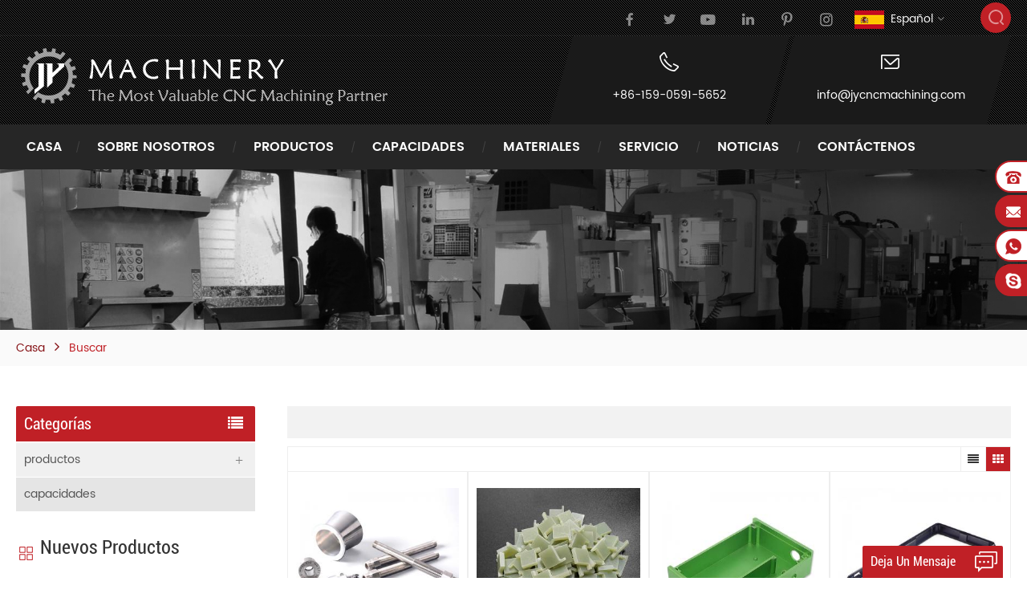

--- FILE ---
content_type: text/html
request_url: https://es.jycncmachining.com/cnc-prototyping_sp
body_size: 11173
content:
<!DOCTYPE html PUBLIC "-//W3C//DTD XHTML 1.0 Transitional//EN" "http://www.w3.org/TR/xhtml1/DTD/xhtml1-transitional.dtd">
<html xmlns="http://www.w3.org/1999/xhtml">
<head>
<meta http-equiv="X-UA-Compatible" content="IE=edge">
<meta name="viewport" content="width=device-width, initial-scale=1.0, user-scalable=no">
<meta http-equiv="Content-Type" content="text/html; charset=utf-8" />
<meta http-equiv="X-UA-Compatible" content="IE=edge,Chrome=1" />
<meta http-equiv="X-UA-Compatible" content="IE=9" />
<meta http-equiv="Content-Type" content="text/html; charset=utf-8" />
<title>China cnc de prototipos,cnc de prototipos personalizado</title>
<meta name="keywords" content="cnc de prototipos,cnc de prototipos proveedor" />
<meta name="description" content="jy machinery es un fabricante profesional de cnc de prototipos. encuentra tu cnc de prototipos perfecto aquí!" />
 
<link rel="alternate" hreflang="en" href="https://www.jycncmachining.com/cnc-prototyping_sp" />
<link rel="alternate" hreflang="fr" href="https://fr.jycncmachining.com/cnc-prototyping_sp" />
<link rel="alternate" hreflang="de" href="https://de.jycncmachining.com/cnc-prototyping_sp" />
<link rel="alternate" hreflang="ru" href="https://ru.jycncmachining.com/cnc-prototyping_sp" />
<link rel="alternate" hreflang="it" href="https://it.jycncmachining.com/cnc-prototyping_sp" />
<link rel="alternate" hreflang="es" href="https://es.jycncmachining.com/cnc-prototyping_sp" />
<link rel="alternate" hreflang="pt" href="https://pt.jycncmachining.com/cnc-prototyping_sp" />
<link rel="alternate" hreflang="ar" href="https://ar.jycncmachining.com/cnc-prototyping_sp" />
<link rel="alternate" hreflang="ja" href="https://ja.jycncmachining.com/cnc-prototyping_sp" />
<link rel="alternate" hreflang="tr" href="https://tr.jycncmachining.com/cnc-prototyping_sp" />
<link rel="alternate" hreflang="pl" href="https://pl.jycncmachining.com/cnc-prototyping_sp" />
 <link rel="canonical" href="https://es.jycncmachining.com/cnc-prototyping_sp" />
 
<link href="/images/favicon1.ico" rel="shortcut icon"  />

<link type="text/css" rel="stylesheet" href="/template/css/bootstrap.css">
<link type="text/css" rel="stylesheet" href="/template/css/font-awesome.min.css">
<link type="text/css" rel="stylesheet" href="/template/css/meanmenu.min.css">
<link type="text/css" rel="stylesheet" href="/template/css/animate.css" />
<link type="text/css" rel="stylesheet" href="/template/css/style.css">

<script type="text/javascript" src="/template/js/jquery-1.8.3.js"></script>
<script language="javascript" src="/js/jquery.validate.min.js"></script>
<script language="javascript" src="/js/jquery.blockUI.js"></script>
<script type="text/javascript" src="/js/front/common.js"></script> 
<script type="text/javascript" src="/js/jcarousellite_1.0.1.pack.js"></script> 
<script type="text/javascript" src="/js/scroll_jquery.js"></script>
<script type="text/javascript" src="/template/js/bootstrap.min.js"></script>
<script type="text/javascript" src="/template/js/demo.js"></script>
<script type="text/javascript" src="/template/js/jquery.velocity.min.js"></script>
<script type="text/javascript" src="/template/js/mainscript.js"></script>
<script type="text/javascript" src="/template/js/slick.js"></script>
<script type="text/javascript" src="/template/js/bootstrap-touch-slider.js"></script>
<script type="text/javascript" src="/js/front/inquiry/index.js"></script>


<!--[if ie9]
<script src="/template/js/html5shiv.min.js"></script>
<script src="/template/js/respond.min.js"></script>
-->


<!--[if IE 8]>
    <script src="https://oss.maxcdn.com/libs/html5shiv/3.7.0/html5shiv.js"></script>
    <script src="https://oss.maxcdn.com/libs/respond.js/1.3.0/respond.min.js"></script>
<![endif]-->
<!-- Google Tag Manager -->
<script>(function(w,d,s,l,i){w[l]=w[l]||[];w[l].push({'gtm.start':
new Date().getTime(),event:'gtm.js'});var f=d.getElementsByTagName(s)[0],
j=d.createElement(s),dl=l!='dataLayer'?'&l='+l:'';j.async=true;j.src=
'https://www.googletagmanager.com/gtm.js?id='+i+dl;f.parentNode.insertBefore(j,f);
})(window,document,'script','dataLayer','GTM-MDMS2BD');</script>
<!-- End Google Tag Manager --><style>
	.mainmenu>nav>ul>li:after{margin:0 4px;}
	@media only screen and (max-width: 1530px) {
		.mainmenu>nav>ul>li>a{padding:16px 13px;}
	}
	@media only screen and (max-width: 1270px) {
	.mainmenu>nav>ul>li:after{margin:0 2px;}
		.mainmenu>nav>ul>li>a{padding:14px 4px;}
	}
</style>
</head> 
<body> 
    <!-- Google Tag Manager (noscript) -->
<noscript><iframe src="https://www.googletagmanager.com/ns.html?id=GTM-MDMS2BD"
height="0" width="0" style="display:none;visibility:hidden"></iframe></noscript>
<!-- End Google Tag Manager (noscript) --> <div class="head_top clearfix">
	<div class="container_1500">
    <div class="row">
    	<div class="search_box">
            <div class="attr-nav">
                <a class="search" href="#"><i></i></a>
            </div>
            <div class="top-search clearfix">
     	       <div class="input-group">
        	       <h4>Qué estás buscando?</h4>
                   <div class="header_search clearfix">
            	       <input name="search_keyword" onkeydown="javascript:enterIn(event);" type="text" class="form-control" placeholder="Buscar...">
                       <input  type="submit" class="search_btn btn_search1" value="">
                   </div>
                   <span class="input-group-addon close-search"><i class="fa fa-times"></i></span>
                </div>
            </div>
    	</div>
                 <dl class="select">
            <dt><img src="/template/images/es.png" /><p>español</p></dt> 
            <dd>
                <ul>
                                                 <li><a href="https://www.jycncmachining.com/cnc-prototyping_sp"><img src="/template/images/en.png" /><p>English</p></a></li>
                                                  <li><a href="https://fr.jycncmachining.com/cnc-prototyping_sp"><img src="/template/images/fr.png" /><p>français</p></a></li>
                                                  <li><a href="https://de.jycncmachining.com/cnc-prototyping_sp"><img src="/template/images/de.png" /><p>Deutsch</p></a></li>
                                                  <li><a href="https://ru.jycncmachining.com/cnc-prototyping_sp"><img src="/template/images/ru.png" /><p>русский</p></a></li>
                                                  <li><a href="https://it.jycncmachining.com/cnc-prototyping_sp"><img src="/template/images/it.png" /><p>italiano</p></a></li>
                                                  <li><a href="https://es.jycncmachining.com/cnc-prototyping_sp"><img src="/template/images/es.png" /><p>español</p></a></li>
                                                  <li><a href="https://pt.jycncmachining.com/cnc-prototyping_sp"><img src="/template/images/pt.png" /><p>português</p></a></li>
                                                  <li><a href="https://ar.jycncmachining.com/cnc-prototyping_sp"><img src="/template/images/ar.png" /><p>العربية</p></a></li>
                                                  <li><a href="https://ja.jycncmachining.com/cnc-prototyping_sp"><img src="/template/images/ja.png" /><p>日本語</p></a></li>
                                                  <li><a href="https://tr.jycncmachining.com/cnc-prototyping_sp"><img src="/template/images/tr.png" /><p>Türkçe</p></a></li>
                                                  <li><a href="https://pl.jycncmachining.com/cnc-prototyping_sp"><img src="/template/images/pl.png" /><p>Polski</p></a></li>
                        
                </ul>
            </dd>
        </dl>
    	<ul class="social_icons clearfix">
                
                  
                            	    <li><a href="https://www.facebook.com" target="_blank" rel="nofollow"><img src="/uploadfile/friendlink/ccedc8d7a2bab4de909b9ea265d1c676.png" /></a></li>
                            	    <li><a href="https://www.twitter.com" target="_blank" rel="nofollow"><img src="/uploadfile/friendlink/f2a6d0d3d60540aab46f108e2f667a6b.png" /></a></li>
                            	    <li><a href="https://www.youtube.com/channel/UCNXGDfsK7lGENFXEk7EJHFQ?view_as=subscriber" target="_blank" rel="nofollow"><img src="/uploadfile/friendlink/554cb1084670f85e59b037790b00e94a.png" /></a></li>
                            	    <li><a href="https://www.linkedin.com/company/jymachinery/about/?viewAsMember=true" target="_blank" rel="nofollow"><img src="/uploadfile/friendlink/3ffa3d8fe52bad749e24c9decc6ca4bc.png" /></a></li>
                            	    <li><a href="https://www.pinterest.com" target="_blank" rel="nofollow"><img src="/uploadfile/friendlink/feb435c3b1cdb28834c32f3b23c8a424.png" /></a></li>
                            	    <li><a href="https://www.google.com" target="_blank" rel="nofollow"><img src="/uploadfile/friendlink/7b05e901ef8ca31b79c6b751b8f364a0.png" /></a></li>
                                  
        </ul>
        
    </div>
    </div>
</div>

<header class="large">

<div class="header clearfix">
	<div class="container_1500">
    <div class="row">
    	<div id="logo">
                         <a href="/" title="Xiamen JY Machinery Technology Co.,Ltd"><img alt="Xiamen JY Machinery Technology Co.,Ltd" src="/template/images/logo.png" /></a>
            
        </div>
        <div class="mobile-menu-area hidden-md hidden-lg">
            <div class="container clearfix">
            <div class="row">
                <div class="col-md-12">
                <div class="mobile-menu">
                    <nav id="mobile-menu">
                        <ul>
                            <li><a href='/'>Casa</a></li>
                                                                    <li><a href="/company-profile_d19">Sobre nosotros</a>
                                               
                                            <ul class="vmegamenu">
                                                
                                                  <li><a href="/company-profile_d19">Perfil de la compañía</a></li>
                                                
                                                  <li><a href="/customer-testimonials_nc3">Recomendaciones de clientes</a></li>
                                                
                                                  <li><a href="/quality-control_d21">control de calidad</a></li>
                                                
                                                  <li><a href="/faq_nc7">Preguntas más frecuentes</a></li>
                                                
                                            </ul>
                                                                                    </li>
                                         
                                                        <li><a href="/products_c1">productos</a>
                                    
                                   <ul class="vmegamenu">
                                         
                                        <li><a href="/insulation-tubes-rods_c15">Tubos y varillas de aislamiento</a>
                                                                                   </li>
                                        
                                        <li><a href="/machining-insulation-parts_c6">mecanizado de piezas de aislamiento</a>
                                                                                   </li>
                                        
                                        <li><a href="/cnc-precision-machining_c3">mecanizado de precisión cnc</a>
                                                                                   </li>
                                        
                                        <li><a href="/machining-ceramic-parts_c16">mecanizado de piezas de cerámica</a>
                                                                                   </li>
                                                                          </ul>
                                      
                               </li>
                                                        <li><a href="/capabilities_c2">capacidades</a>
                                                                           <li><a href="/cnc-machining-overview_p12.html">resumen de mecanizado cnc</a></li>
                                                                               <li><a href="/5-axis-cnc-machining_p10.html">Mecanizado cnc de 5 ejes</a></li>
                                                                               <li><a href="/cnc-milling-service_p9.html">servicio de fresado cnc</a></li>
                                                                               <li><a href="/cnc-turning-service_p8.html">servicio de torneado cnc</a></li>
                                                                               <li><a href="/cnc-routing-service_p15.html">servicio de enrutamiento cnc</a></li>
                                                                               <li><a href="/surface-finishing_p13.html">acabado de superficies</a></li>
                                       
                               </li>
                                                         <li><a href="/materials_nc2">materiales</a>
                                
                                <ul class="vmegamenu">
                                        
                                         <li><a href="/aluminum_n14">aluminio</a></li>
                                        
                                         <li><a href="/stainless-steel_n13">acero inoxidable</a></li>
                                        
                                         <li><a href="/steel_n12">acero</a></li>
                                        
                                         <li><a href="/brass_n11">latón</a></li>
                                        
                                         <li><a href="/copper_n10">cobre</a></li>
                                        
                                         <li><a href="/titanium_n9">titanio</a></li>
                                        
                                         <li><a href="/fr-4_n8">fr-4</a></li>
                                        
                                         <li><a href="/g-10_n7">g-10</a></li>
                                        
                                         <li><a href="/fr-5_n6">fr-5</a></li>
                                        
                                         <li><a href="/g-11_n5">g-11</a></li>
                                        
                                         <li><a href="/3240_n4">3240</a></li>
                                        
                                         <li><a href="/phenolic-laminates_n3">laminados fenólicos</a></li>
                                        
                                         <li><a href="/gpo-3_n2">gpo-3</a></li>
                                        
                                         <li><a href="/common-plastics_n1">plásticos comunes</a></li>
                                                                      </ul>
                                
                            </li>
                                                                    <li><a href="/service_d3">Servicio</a>
                                             
                                            <ul class="vmegamenu">
                                                
                                                  <li><a href="/custom-procedures_d7">procedimientos personalizados</a>
                                                      
                                                      <ul class="vmegamenu">
                                                        
                                                          <li><a href="/design_d8">diseño</a></li>
                                                        
                                                          <li><a href="/engineering_d9">Ingenieria</a></li>
                                                        
                                                          <li><a href="/prototype_d10">prototipo</a></li>
                                                        
                                                          <li><a href="/verification_d11">verificación</a></li>
                                                        
                                                          <li><a href="/manufacturing_d12">fabricación</a></li>
                                                        
                                                    </ul>
                                                      
                                                  </li>
                                                
                                            </ul>
                                                                                    </li>
                                         
                                                        <li><a href="/news_nc1">Noticias</a>
                                                           </li>
                                                                    <li><a href="/contact-us_d2">Contáctenos</a>
                                                                                    </li>
                                         
                            <div class="clearfix"></div>
                        </ul>	
                    </nav>
                </div>
                </div>
            </div>
            </div>
        </div>
        <ul class="h_con">
           	
            <li>
                <span class="icon"><img src="/template/images/icon_phone.png" /></span>
                <a href="Tel:+86-159-0591-5652">+86-159-0591-5652</a>
            </li>
         
            
            <li>
                <span class="icon"><img src="/template/images/icon_email.png" /></span>
                <a rel="nofollow" href="mailto:info@jycncmachining.com">info@jycncmachining.com</a>
            </li>
        </ul>
        
    </div>
    </div>
</div>

<div class="nav_content clearfix">
	<div class="container_1500">
    <div class="row">
    	<div class="mainmenu-area bg-color-2">
			<div class="mainmenu-left visible-lg visible-md">
                <div class="mainmenu">
                    <nav>
                        <ul>
                           <li><a href='/'>Casa</a></li>
                                                        <li><a href="/company-profile_d19">Sobre nosotros</a>
                                 
                                <ul class="vmegamenu">
                                    
                                      <li><a href="/company-profile_d19">Perfil de la compañía</a></li>
                                    
                                      <li><a href="/customer-testimonials_nc3">Recomendaciones de clientes</a></li>
                                    
                                      <li><a href="/quality-control_d21">control de calidad</a></li>
                                    
                                      <li><a href="/faq_nc7">Preguntas más frecuentes</a></li>
                                    
                                </ul>
                                                            </li>
                             
                                                           <li class="product_vmegamenu"><a href="/products_c1">productos</a>
                                                                    <ul class="">
                                    <li class="col-sm-12">
                                        <ul class="nav_list clearfix">
                                             
                                            <li class="col-sm-3">
                                                <h4 class="top">
                                                    <a class="title" href="/insulation-tubes-rods_c15">Tubos y varillas de aislamiento</a>
                                                </h4>
                                                <div>
                                                                                                    </div>										
                                            </li>
                                              
                                            <li class="col-sm-3">
                                                <h4 class="top">
                                                    <a class="title" href="/machining-insulation-parts_c6">mecanizado de piezas de aislamiento</a>
                                                </h4>
                                                <div>
                                                                                                    </div>										
                                            </li>
                                              
                                            <li class="col-sm-3">
                                                <h4 class="top">
                                                    <a class="title" href="/cnc-precision-machining_c3">mecanizado de precisión cnc</a>
                                                </h4>
                                                <div>
                                                                                                    </div>										
                                            </li>
                                              
                                            <li class="col-sm-3">
                                                <h4 class="top">
                                                    <a class="title" href="/machining-ceramic-parts_c16">mecanizado de piezas de cerámica</a>
                                                </h4>
                                                <div>
                                                                                                    </div>										
                                            </li>
                                                                                     </ul>
                                        
                                    </li>
                                 </ul>
                                    
                             </li>
                                                           <li class="product_vmegamenu product_vmegamenu02"><a href="/capabilities_c2">capacidades</a>
                                <ul class="">
                                	<li class="col-sm-12">
                                    <ul class="nav_list clearfix">
                                                                                        <li class="col-sm-2"><a href="/cnc-machining-overview_p12.html">resumen de mecanizado cnc</a></li>
                                                                                       <li class="col-sm-2"><a href="/5-axis-cnc-machining_p10.html">Mecanizado cnc de 5 ejes</a></li>
                                                                                       <li class="col-sm-2"><a href="/cnc-milling-service_p9.html">servicio de fresado cnc</a></li>
                                                                                       <li class="col-sm-2"><a href="/cnc-turning-service_p8.html">servicio de torneado cnc</a></li>
                                                                                       <li class="col-sm-2"><a href="/cnc-routing-service_p15.html">servicio de enrutamiento cnc</a></li>
                                                                                       <li class="col-sm-2"><a href="/surface-finishing_p13.html">acabado de superficies</a></li>
                                           
                                    </ul></li>
                              	</ul>
                             </li>
                                                         <li><a href="/materials_nc2">materiales</a>
                               
                                <ul class="vmegamenu">
                                         
                                         <li><a href="/aluminum_n14">aluminio</a></li>
                                        
                                         <li><a href="/stainless-steel_n13">acero inoxidable</a></li>
                                        
                                         <li><a href="/steel_n12">acero</a></li>
                                        
                                         <li><a href="/brass_n11">latón</a></li>
                                        
                                         <li><a href="/copper_n10">cobre</a></li>
                                        
                                         <li><a href="/titanium_n9">titanio</a></li>
                                        
                                         <li><a href="/fr-4_n8">fr-4</a></li>
                                        
                                         <li><a href="/g-10_n7">g-10</a></li>
                                        
                                         <li><a href="/fr-5_n6">fr-5</a></li>
                                        
                                         <li><a href="/g-11_n5">g-11</a></li>
                                        
                                         <li><a href="/3240_n4">3240</a></li>
                                        
                                         <li><a href="/phenolic-laminates_n3">laminados fenólicos</a></li>
                                        
                                         <li><a href="/gpo-3_n2">gpo-3</a></li>
                                        
                                         <li><a href="/common-plastics_n1">plásticos comunes</a></li>
                                                                      </ul>
                                 
                            </li>    
                                                             <li><a href="/service_d3">Servicio</a>
                                     
                                    <ul class="vmegamenu">
                                        
                                          <li><a href="/custom-procedures_d7">procedimientos personalizados</a>
                                            
                                                      <ul class="vmegamenu2">
                                                        
                                                          <li><a href="/design_d8">diseño</a></li>
                                                        
                                                          <li><a href="/engineering_d9">Ingenieria</a></li>
                                                        
                                                          <li><a href="/prototype_d10">prototipo</a></li>
                                                        
                                                          <li><a href="/verification_d11">verificación</a></li>
                                                        
                                                          <li><a href="/manufacturing_d12">fabricación</a></li>
                                                        
                                                    </ul>
                                                      
                                          </li>
                                        
                                    </ul>
                                                                    </li>
                                 
                                                         <li><a href="/news_nc1">Noticias</a>
                                                           </li>
                                                             <li><a href="/contact-us_d2">Contáctenos</a>
                                                                    </li>
                                 
                        </ul>
                    </nav>
                </div>					
			</div>
        </div>
    </div>
    </div>
</div>

</header>

<div class="height"></div>
  
 
<div class="page_banner">
                               <img src="/uploadfile/bannerimg/16266821915826.jpg" alt="banner">
	              </div>
 
    <div class="breadcrumb clearfix">
    <div class="container_1500">
    <div class="row">
            <div class="bread-right">
                <a class="home" href="/">Casa</a>
                
                  <i class="fa fa-angle-right"></i> 
                      Buscar            </div>
    </div>
    </div>
</div>

<div class="page_section clearfix">
	<div class="container_1500">
    <div class="row">
    
    	<div class="page-right">
            <div class="pro-text clearfix">
                  
            </div>
            <div class="main">
                    <div id="cbp-vm" class="cbp-vm-switcher cbp-vm-view-grid">
                        <div class="cbp-vm-options clearfix">
                            <a href="#" class="cbp-vm-icon cbp-vm-grid cbp-vm-selected" data-view="cbp-vm-view-grid"></a>
                            <a href="#" class="cbp-vm-icon cbp-vm-list" data-view="cbp-vm-view-list"></a>
                        </div>
                        <ul class="wow clearfix">
                                 
                            <li class="wow fadeInLeft"><div class="clearfix">
                                <div class="cbp-vm-image">
                                	<a href="/oem-custom-stainless-steel-cnc-turning-machined-for-automotive-parts_p47.html"></a>
                                    <img id="product_detail_img"  alt="mecanizado cnc de piezas de acero inoxidable" src="/uploadfile/201910/07/6a8eae9548730944d9cd6f6069eb0b79_small.jpg" />                                    <span class="icon"><i></i></span>
                                </div>
                                <div class="cbp-list-center clearfix">
                                	<div class="cbp-list-left">
                                        <h4 class="cbp-title"><a href="/oem-custom-stainless-steel-cnc-turning-machined-for-automotive-parts_p47.html">Torneado CNC de acero inoxidable personalizado OEM mecanizado para piezas de automóviles</a></h4>
                                        <div class="cbp-vm-details">
	 En jy machinery, ya hemos producido muchos tipos de piezas de mecanizado / torneado / fresado cnc durante 10 años, nuestro equipo de ingeniería siempre brindó una solución útil a nuestros clientes para resolver su difícil problema al fabricar piezas cnc. Nos preocupamos por una precisión perfecta y ingeniería en este segmento tan importante.


	 solicite una cotización hoy!
</div>
                                                                                                                        <ul class="post_blog_tag">
                                            <p>Etiquetas :</p>
                                                                                           <li><a href="/cnc-prototyping-service_sp">servicio de prototipos cnc</a></li>
                                                                                             <li><a href="/cnc-machined-components-manufacturers_sp">fabricantes de componentes mecanizados cnc</a></li>
                                                                                             <li><a href="/precision-cnc-machining-china_sp">mecanizado cnc de precisión de china</a></li>
                                               
                                        </ul>
                                                                            	<a rel="nofollow" href="/oem-custom-stainless-steel-cnc-turning-machined-for-automotive-parts_p47.html" class="page_more">Ver más</a>
                                    </div>
                                </div>
                            </div></li>
                                 
                            <li class="wow fadeInLeft"><div class="clearfix">
                                <div class="cbp-vm-image">
                                	<a href="/high-quality-unclad-epoxy-glass-fabric-laminate-fr4-sheet_p95.html"></a>
                                    <img id="product_detail_img"  alt="servicios de mecanizado de china g10 fr4" src="/uploadfile/202002/23/1282d3108c9802f1903da514c0a0e6f1_small.jpg" />                                    <span class="icon"><i></i></span>
                                </div>
                                <div class="cbp-list-center clearfix">
                                	<div class="cbp-list-left">
                                        <h4 class="cbp-title"><a href="/high-quality-unclad-epoxy-glass-fabric-laminate-fr4-sheet_p95.html">laminado de alta calidad de la tela del vidrio de epoxy sin revestir lámina fr4</a></h4>
                                        <div class="cbp-vm-details">
	 componentes de mecanizado de plástico, compuestos unidos con resina, laminado a base de tela de algodón.
 La capacidad técnica de jy machinery combina equipos cnc actualizados de alto rendimiento con una experiencia inigualable en el mecanizado de plásticos laminados y materiales unidos con resina y otros plásticos de ingeniería.
 
</div>
                                                                                                                        <ul class="post_blog_tag">
                                            <p>Etiquetas :</p>
                                                                                           <li><a href="/plplastic-g10-fr4-machining-services_sp">servicios de mecanizado de pl10 g10 fr4</a></li>
                                                                                             <li><a href="/cnc-machining-laminate-sheets_sp">mecanizado cnc de láminas laminadas</a></li>
                                                                                             <li><a href="/cnc-fabrication-fr4-material_sp">fabricación cnc material fr4</a></li>
                                                                                             <li><a href="/cnc-prototyping-g10-sheet_sp">hoja de prototipos cnc g10</a></li>
                                                                                             <li><a href="/precision-cnc-machining-g10-material_sp">mecanizado cnc de precisión material g10</a></li>
                                                                                             <li><a href="/precision-machined-insulation-parts_sp">piezas de aislamiento mecanizadas de precisión</a></li>
                                               
                                        </ul>
                                                                            	<a rel="nofollow" href="/high-quality-unclad-epoxy-glass-fabric-laminate-fr4-sheet_p95.html" class="page_more">Ver más</a>
                                    </div>
                                </div>
                            </div></li>
                                 
                            <li class="wow fadeInLeft"><div class="clearfix">
                                <div class="cbp-vm-image">
                                	<a href="/customized-cnc-precision-machining-anodized-aluminum_p191.html"></a>
                                    <img id="product_detail_img"  alt="De aluminio anodizado de piezas" src="/uploadfile/202005/29/8d791a372d39b42bc5868bf8fbec82e7_small.jpg" />                                    <span class="icon"><i></i></span>
                                </div>
                                <div class="cbp-list-center clearfix">
                                	<div class="cbp-list-left">
                                        <h4 class="cbp-title"><a href="/customized-cnc-precision-machining-anodized-aluminum_p191.html">personalizado cnc de mecanizado de precisión de aluminio anodizado</a></h4>
                                        <div class="cbp-vm-details">
	


	
		 Especializada en el mecanizado, fabricación &amp; soldadura de componentes de aluminio &amp; asambleas.
	
	
		 Placa de mecanizado, mecanizado verticales y horizontales y de mecanizado de 5 ejes servicios están disponibles.
	
	
		 El mecanizado se puede hacer en +/- 0.0005 en. la tolerancia para las piezas de metal,+/- 0.001 in. la tolerancia para las piezas de plástico.
	
	
		 Los prototipos, la producción completa se ejecuta, troqueles, moldes y plantillas pueden ser fabricados.
	


	
</div>
                                                                                                                        <ul class="post_blog_tag">
                                            <p>Etiquetas :</p>
                                                                                           <li><a href="/anodized-aluminum-products_sp">De aluminio anodizado productos</a></li>
                                                                                             <li><a href="/customized-cnc-precision-milling_sp">personalizado cnc de fresado de precisión</a></li>
                                                                                             <li><a href="/cnc-anodized-aluminum-parts_sp">cnc de aluminio anodizado de piezas</a></li>
                                                                                             <li><a href="/cnc-projects_sp">cnc proyectos</a></li>
                                                                                             <li><a href="/cnc-prototyping_sp">cnc de prototipos</a></li>
                                                                                             <li><a href="/cnc-machined-components_sp">cnc de mecanizado de componentes</a></li>
                                               
                                        </ul>
                                                                            	<a rel="nofollow" href="/customized-cnc-precision-machining-anodized-aluminum_p191.html" class="page_more">Ver más</a>
                                    </div>
                                </div>
                            </div></li>
                                 
                            <li class="wow fadeInLeft"><div class="clearfix">
                                <div class="cbp-vm-image">
                                	<a href="/china-cnc-milling-black-anodized-aluminum-phone-shell_p194.html"></a>
                                    <img id="product_detail_img"  alt="CNC de aluminio shell para el teléfono móvil" src="/uploadfile/202005/29/c0fcb0adeaa0ee2cc1e93b44eff57a2e_small.jpg" />                                    <span class="icon"><i></i></span>
                                </div>
                                <div class="cbp-list-center clearfix">
                                	<div class="cbp-list-left">
                                        <h4 class="cbp-title"><a href="/china-cnc-milling-black-anodized-aluminum-phone-shell_p194.html">China CNC de fresado de aluminio anodizado negro teléfono de shell</a></h4>
                                        <div class="cbp-vm-details">
	


	
		 Fabricante de encargo de aluminio mecanizado.
	
	
		 Se especializa en medianas y grandes series de producción.
	
	
		 ISO 9001:2015 certificado de aluminio, de acero inoxidable, y acero servicios de maquinado.
	
	
		 El mecanizado se puede hacer en +/- 0.0005 en. la tolerancia para las piezas de metal,+/- 0.001 in. la tolerancia para las piezas de plástico.
	


	
</div>
                                                                                                                        <ul class="post_blog_tag">
                                            <p>Etiquetas :</p>
                                                                                           <li><a href="/custom-cnc-milling_sp">personalizado de fresado cnc</a></li>
                                                                                             <li><a href="/cnc-prototype-service_sp">cnc prototipo de servicio</a></li>
                                                                                             <li><a href="/cnc-prototyping-china_sp">cnc prototipos de china</a></li>
                                                                                             <li><a href="/rapid-prototyping-parts_sp">la creación rápida de prototipos de piezas</a></li>
                                                                                             <li><a href="/precision-machined-products_sp">mecanizado de precisión de productos</a></li>
                                               
                                        </ul>
                                                                            	<a rel="nofollow" href="/china-cnc-milling-black-anodized-aluminum-phone-shell_p194.html" class="page_more">Ver más</a>
                                    </div>
                                </div>
                            </div></li>
                                 
                            <li class="wow fadeInLeft"><div class="clearfix">
                                <div class="cbp-vm-image">
                                	<a href="/cnc-manufacturing-prototyping-parts-with-fast-quote_p224.html"></a>
                                    <img id="product_detail_img"  alt="Fabricación CNC" src="/uploadfile/202006/13/52d627d58af57906ae1553a9b2dfadc3_small.jpg" />                                    <span class="icon"><i></i></span>
                                </div>
                                <div class="cbp-list-center clearfix">
                                	<div class="cbp-list-left">
                                        <h4 class="cbp-title"><a href="/cnc-manufacturing-prototyping-parts-with-fast-quote_p224.html">CNC de Fabricación de Prototipos de Piezas Con Rápido Cita</a></h4>
                                        <div class="cbp-vm-details">
	 √CNC de Mecanizado de Piezas 

 √ De Aluminio Anodizado De Piezas 

 √ De alta Precisión CNC Diferentes Partes 
</div>
                                                                                                                        <ul class="post_blog_tag">
                                            <p>Etiquetas :</p>
                                                                                           <li><a href="/cnc-manufacturing_sp">Fabricación CNC</a></li>
                                                                                             <li><a href="/cnc-prototyping-parts_sp">CNC de la creación de Prototipos de Piezas</a></li>
                                                                                             <li><a href="/manufacturing-prototyping-parts-with-fast-quote_sp">Fabricación De Prototipos De Piezas Con Rápido Cita</a></li>
                                                                                             <li><a href="/cnc-parts-with-fast-quote_sp">CNC de las Piezas Con el Rápido Cita</a></li>
                                                                                             <li><a href="/cnc-manufacturing-parts_sp">CNC, Fabricación de Piezas</a></li>
                                                                                             <li><a href="/cnc-with-fast-quote_sp">CNC Con Rápido Cita</a></li>
                                               
                                        </ul>
                                                                            	<a rel="nofollow" href="/cnc-manufacturing-prototyping-parts-with-fast-quote_p224.html" class="page_more">Ver más</a>
                                    </div>
                                </div>
                            </div></li>
                                 
                            <li class="wow fadeInLeft"><div class="clearfix">
                                <div class="cbp-vm-image">
                                	<a href="/advanced-prototyping-parts-via-cnc-machining-center_p252.html"></a>
                                    <img id="product_detail_img"  alt="CNC Avanzado de creación de Prototipos" src="/uploadfile/202007/04/a549cfc5bfd1db7b541abf9bdce52ad9_small.jpg" />                                    <span class="icon"><i></i></span>
                                </div>
                                <div class="cbp-list-center clearfix">
                                	<div class="cbp-list-left">
                                        <h4 class="cbp-title"><a href="/advanced-prototyping-parts-via-cnc-machining-center_p252.html">Avanzada la creación de Prototipos de Piezas a Través de Centro de Mecanizado CNC</a></h4>
                                        <div class="cbp-vm-details">
	 √CNC de Piezas de colores 

 √Alta Precisión CNC Diferentes Partes de Aluminio
 √Mecanizado CNC de Proveedor de Servicios</div>
                                                                                                                        <ul class="post_blog_tag">
                                            <p>Etiquetas :</p>
                                                                                           <li><a href="/cnc-machining-center_sp">Centro de Mecanizado CNC</a></li>
                                                                                             <li><a href="/advanced-prototyping-parts_sp">Avanzada La Creación De Prototipos De Piezas</a></li>
                                                                                             <li><a href="/cnc-advanced-parts_sp">CNC Avanzada Partes</a></li>
                                                                                             <li><a href="/cnc-advanced-prototyping-parts_sp">CNC Avanzado de creación de Prototipos de Piezas</a></li>
                                                                                             <li><a href="/prototyping-parts-via-cnc-machining_sp">La creación de prototipos de Piezas a Través de Mecanizado CNC</a></li>
                                                                                             <li><a href="/cnc-prototyping_sp">CNC de Prototipos</a></li>
                                               
                                        </ul>
                                                                            	<a rel="nofollow" href="/advanced-prototyping-parts-via-cnc-machining-center_p252.html" class="page_more">Ver más</a>
                                    </div>
                                </div>
                            </div></li>
                                 
                            <li class="wow fadeInLeft"><div class="clearfix">
                                <div class="cbp-vm-image">
                                	<a href="/cnc-rapid-prototyping-service-for-world-by-low-volume-production_p261.html"></a>
                                    <img id="product_detail_img"  alt="CNC de la creación Rápida de Prototipos" src="/uploadfile/202007/11/dff0d1818b91502749d1e3c7a86214d9_small.jpg" />                                    <span class="icon"><i></i></span>
                                </div>
                                <div class="cbp-list-center clearfix">
                                	<div class="cbp-list-left">
                                        <h4 class="cbp-title"><a href="/cnc-rapid-prototyping-service-for-world-by-low-volume-production_p261.html">CNC de Prototipado Rápido Servicio para el Mundo por la Producción de Bajo Volumen</a></h4>
                                        <div class="cbp-vm-details">
	 √Fresado CNC 

 √CNC de las Piezas de Metal
 √Prototipo Rápido Con Cita Rápida</div>
                                                                                                                        <ul class="post_blog_tag">
                                            <p>Etiquetas :</p>
                                                                                           <li><a href="/cnc-rapid-prototyping_sp">CNC de la creación Rápida de Prototipos</a></li>
                                                                                             <li><a href="/cnc-rapid-prototyping-service_sp">CNC de Prototipado Rápido Servicio</a></li>
                                                                                             <li><a href="/cnc-rapid-prototyping-service-for-world_sp">CNC de Prototipado Rápido Servicio para el Mundo</a></li>
                                                                                             <li><a href="/cnc-rapid-prototyping-service-by-low-volume-production_sp">CNC de Prototipado Rápido Servicio de Producción de Bajo Volumen</a></li>
                                                                                             <li><a href="/cnc-low-volume-production_sp">CNC de Producción de Bajo Volumen</a></li>
                                                                                             <li><a href="/cnc-prototyping-service_sp">CNC de la creación de Prototipos de Servicio</a></li>
                                               
                                        </ul>
                                                                            	<a rel="nofollow" href="/cnc-rapid-prototyping-service-for-world-by-low-volume-production_p261.html" class="page_more">Ver más</a>
                                    </div>
                                </div>
                            </div></li>
                                 
                            <li class="wow fadeInLeft"><div class="clearfix">
                                <div class="cbp-vm-image">
                                	<a href="/china-cnc-milling-prototyping-project-service-with-high-precision_p274.html"></a>
                                    <img id="product_detail_img"  alt="CNC de Fresado de la creación de Prototipos" src="/uploadfile/202007/20/f6d30553df12e7be1a829b57f76262b2_small.jpg" />                                    <span class="icon"><i></i></span>
                                </div>
                                <div class="cbp-list-center clearfix">
                                	<div class="cbp-list-left">
                                        <h4 class="cbp-title"><a href="/china-cnc-milling-prototyping-project-service-with-high-precision_p274.html">China CNC de Fresado de la creación de Prototipos de Proyecto de Servicio Con Alta Precisión</a></h4>
                                        <div class="cbp-vm-details">
	 √CNC de Mecanizado de Piezas 

 √ De Aluminio Anodizado De Piezas 

 √ De alta Precisión CNC Diferentes Partes 
</div>
                                                                                                                        <ul class="post_blog_tag">
                                            <p>Etiquetas :</p>
                                                                                           <li><a href="/cnc-milling_sp">Fresado CNC</a></li>
                                                                                             <li><a href="/cnc-milling-prototyping-project_sp">CNC de Fresado de la creación de Prototipos de Proyecto</a></li>
                                                                                             <li><a href="/cnc-milling-prototyping_sp">CNC de Fresado de la creación de Prototipos</a></li>
                                                                                             <li><a href="/cnc-milling-with-high-precision_sp">Fresado CNC de la Alta Precisión</a></li>
                                                                                             <li><a href="/cnc-precision_sp">CNC de la Precisión</a></li>
                                               
                                        </ul>
                                                                            	<a rel="nofollow" href="/china-cnc-milling-prototyping-project-service-with-high-precision_p274.html" class="page_more">Ver más</a>
                                    </div>
                                </div>
                            </div></li>
                                 
                            <li class="wow fadeInLeft"><div class="clearfix">
                                <div class="cbp-vm-image">
                                	<a href="/cnc-machining-aluminum-6060-7075-parts-and-prototyping_p290.html"></a>
                                    <img id="product_detail_img"  alt="CNC de Mecanizado de Aluminio" src="/uploadfile/202008/01/dc9c732e5077cfd773c75c5f1fc321c3_small.jpg" />                                    <span class="icon"><i></i></span>
                                </div>
                                <div class="cbp-list-center clearfix">
                                	<div class="cbp-list-left">
                                        <h4 class="cbp-title"><a href="/cnc-machining-aluminum-6060-7075-parts-and-prototyping_p290.html">CNC de Mecanizado de Aluminio 6060,7075 Piezas y Prototipos</a></h4>
                                        <div class="cbp-vm-details">
	 √Mecanizado CNC de Aluminio 

 √El Mecanizado De Alta Precisión
 √ Pulido De aluminio Parte 
</div>
                                                                                                                        <ul class="post_blog_tag">
                                            <p>Etiquetas :</p>
                                                                                           <li><a href="/cnc-machining_sp"> CNC mecanizado</a></li>
                                                                                             <li><a href="/cnc-machining-aluminum_sp"> CNC mecanizado de aluminio</a></li>
                                                                                             <li><a href="/aluminum-6060-7075-parts_sp">aluminio 6060,7075 piezas</a></li>
                                                                                             <li><a href="/cnc-machining-aluminum-6060_sp"> CNC mecanizado de aluminio 6060 </a></li>
                                                                                             <li><a href="/cnc-machining-aluminum-7075_sp"> CNC mecanizado de aluminio 7075 </a></li>
                                               
                                        </ul>
                                                                            	<a rel="nofollow" href="/cnc-machining-aluminum-6060-7075-parts-and-prototyping_p290.html" class="page_more">Ver más</a>
                                    </div>
                                </div>
                            </div></li>
                              
                        </ul>
                    </div>
                    <script type="text/javascript" src="/template/js/cbpViewModeSwitch.js"></script>
                </div>
        
             <div class="page_num clearfix">
                

                                         <p>Un total de <strong>1</strong> páginas</p>
            </div>
        </div>
         
        <div class="page-left clearfix">
                <div id="right_column" class="left-cat column clearfix">
                    <section class="block blockcms column_box">
                        <span class="left_title"><em>Categorías</em><span></span><i class="column_icon_toggle icon-plus-sign"></i></span>
                        <div class="block_content toggle_content">
                            <ul class="mtree">
                                                                 <li><b></b><a href="/products_c1">productos</a>
                                                                        <ul>
                                            
                                        <li><b></b><a href="/insulation-tubes-rods_c15"><i class="fa fa-angle-right"></i>Tubos y varillas de aislamiento</a>
                                                                                    </li>
                                            
                                        <li><b></b><a href="/machining-insulation-parts_c6"><i class="fa fa-angle-right"></i>mecanizado de piezas de aislamiento</a>
                                                                                    </li>
                                            
                                        <li><b></b><a href="/cnc-precision-machining_c3"><i class="fa fa-angle-right"></i>mecanizado de precisión cnc</a>
                                                                                    </li>
                                            
                                        <li><b></b><a href="/machining-ceramic-parts_c16"><i class="fa fa-angle-right"></i>mecanizado de piezas de cerámica</a>
                                                                                    </li>
                                                                            </ul>
                                                                    </li>
                                                                <li><b></b><a href="/capabilities_c2">capacidades</a>
                                                                    </li>
                                  
                           </ul>
                        </div>
                        <script type="text/javascript" src="/template/js/mtree.js"></script>
                    </section>
                </div>
                
                <div id="right_column" class="left-pro column clearfix">
                    <section class="block blockcms column_box">
                        <span class="left_title"><em>nuevos productos</em><span></span><i class="column_icon_toggle icon-plus-sign"></i></span>
                        <div class="block_content toggle_content">
                        	<ul class="list clearfix">
                                     	
                            	<li class="clearfix">
                                	<a href="/g10-fr4-glass-epoxy-sheet-manufacturer_p390.html" class="image"><img id="product_detail_img"  alt="hoja g10 fr4" src="/uploadfile/202207/18/93214afe25c9697c8038c135d4efb95b_small.jpg" /></a>
                                    <div class="main">
                                    	<h4 class="title"><a href="/g10-fr4-glass-epoxy-sheet-manufacturer_p390.html">Fabricante de láminas de epoxi de vidrio G10 FR4</a></h4>
                                        <a href="/g10-fr4-glass-epoxy-sheet-manufacturer_p390.html" rel="nofollow" class="page_more">Ver más</a>
                                    </div>
                                </li>
                            	     	
                            	<li class="clearfix">
                                	<a href="/g10-fr4-machining_p388.html" class="image"><img id="product_detail_img"  alt="mecanizado g10 fr4 g11 material" src="/uploadfile/202203/26/d1a7874b25f45bee03647de6fa1ead7f_small.jpg" /></a>
                                    <div class="main">
                                    	<h4 class="title"><a href="/g10-fr4-machining_p388.html">Mecanizado G10 FR4</a></h4>
                                        <a href="/g10-fr4-machining_p388.html" rel="nofollow" class="page_more">Ver más</a>
                                    </div>
                                </li>
                            	     	
                            	<li class="clearfix">
                                	<a href="/g10-epoxy-glass-tube_p386.html" class="image"><img id="product_detail_img"  alt="tubo epoxi g10" src="/uploadfile/202111/06/20db01fe2da6625488ed9372b71f37e3_small.jpg" /></a>
                                    <div class="main">
                                    	<h4 class="title"><a href="/g10-epoxy-glass-tube_p386.html">Tubo de vidrio epoxi G10</a></h4>
                                        <a href="/g10-epoxy-glass-tube_p386.html" rel="nofollow" class="page_more">Ver más</a>
                                    </div>
                                </li>
                            	     	
                            	<li class="clearfix">
                                	<a href="/china-factory-wholesale-g10-insulation-epoxy-tube_p385.html" class="image"><img id="product_detail_img"  alt="tubo de epoxi" src="/uploadfile/202108/25/e142c78b5236a80855c097045deb06b6_small.jpg" /></a>
                                    <div class="main">
                                    	<h4 class="title"><a href="/china-factory-wholesale-g10-insulation-epoxy-tube_p385.html">Tubo de epoxi de aislamiento g10 al por mayor de fábrica de China</a></h4>
                                        <a href="/china-factory-wholesale-g10-insulation-epoxy-tube_p385.html" rel="nofollow" class="page_more">Ver más</a>
                                    </div>
                                </li>
                            	     	
                            	<li class="clearfix">
                                	<a href="/iso9001-certified-cnc-machining-milled-m1-m2-m3-m4-customized-metal-spare-part_p306.html" class="image"><img id="product_detail_img"  alt="Certificado ISO9001 de Mecanizado CNC" src="/uploadfile/202008/08/3f0151bd7030c68f679e6bcae0c90d5d_small.jpg" /></a>
                                    <div class="main">
                                    	<h4 class="title"><a href="/iso9001-certified-cnc-machining-milled-m1-m2-m3-m4-customized-metal-spare-part_p306.html">Certificado ISO9001 de Mecanizado CNC de Fresado M1 M2 M3 M4 Personalizado de Metal de la Pieza de Repuesto</a></h4>
                                        <a href="/iso9001-certified-cnc-machining-milled-m1-m2-m3-m4-customized-metal-spare-part_p306.html" rel="nofollow" class="page_more">Ver más</a>
                                    </div>
                                </li>
                            	   
                            </ul>
                        </div>
                    </section>
                </div>
            </div>    </div>
    </div>
</div>


<div class="foot_content">
<div class="letter_content clearfix">
	<div class="container_1500">
    <div class="row">
         
    	<div class="left">
            <h6 class="title">registrarse para recibir el boletín</h6>
            <div class="text">obtener las últimas noticias de la compañía</div>
        </div>
        <div class="letter-input clearfix">
        	<input name="keyword" type="text" id="user_email" class="fot_input" placeholder="Su dirección de correo electrónico" >
                <input type="submit" value="subscribe" onclick="add_email_list();" class="send">
        </div>
        <script type="text/javascript" src="/template/js/subscribe.js"></script>
    </div>
    </div>
</div>

<div class="foot_need clearfix">
	<div class="container_1500">
    <div class="row">
            <div id="right_column" class="fot_nav clearfix">
                <section id="blockbestsellers" class="block products_block column_box">
                    <span class="fot_title"><em>Necesitas ayuda</em><span></span><i class="column_icon_toggle icon-plus-sign"></i></span>
                    <div class="block_content toggle_content clearfix">
                        <ul class="list">
                                                   <li><a href="/">casa</a></li>
                                                 <li><a href="/products_c1">productos</a></li>
                                                 <li><a href="/about-us_d1">sobre nosotros</a></li>
                                                 <li><a href="/contact-us_d2">Contáctenos</a></li>
                                                 <li><a href="/news">Noticias</a></li>
                                                 <li><a href="/design_d8">Servicio</a></li>
                                                 <li><a href="/blog">Blog</a></li>
                                                 <li><a href="/sitemap.html">mapa del sitio</a></li>
                                                 <li><a href="/sitemap.xml">xml</a></li>
                                                 <li><a href="/privacy-policy_d18">política de privacidad</a></li>
                                                </ul>
                    </div>
                </section>
            </div>
    </div>
    </div>
</div>
<div class="footer clearfix">
	<div class="container_1500">
    <div class="row">
    	<div id="right_column" class="fot_about clearfix">
        	<section id="blockbestsellers" class="block products_block column_box">
            	<span class="fot_title"><em>Sobre nosotros</em><span></span><i class="column_icon_toggle icon-plus-sign"></i></span>
                 
                <div class="block_content toggle_content">
                	<a href="/" class="fot_logo"><img src="/uploadfile/single/9f04ff745ac63797b234793cfef79e46.png" alt="Xiamen JY Machinery Technology Co.,Ltd"></a>
                	<div class="text"> jy maquinaria se estableció en xiamen zona económica especial, china. Es uno de los principales fabricantes y exportadores que emprende el negocio de prototipos de alta gama y producción de bajo volumen, proporcionando mecanizado CNC, impresión 3D, tratamiento de superficies. Tenemos más de 10 años de experiencia en la industria del mecanizado CNC. de fresado cnc, torneado y enrutamiento para una variedad de metal personalizado y amp; laminados rígidos termoestables.</div>
                    <ul class="social_icons clearfix">
                         
                                                    <li><a href="https://www.facebook.com" target="_blank" rel="nofollow"><img src="/uploadfile/friendlink/ccedc8d7a2bab4de909b9ea265d1c676.png" /></a></li>
                                                    <li><a href="https://www.twitter.com" target="_blank" rel="nofollow"><img src="/uploadfile/friendlink/f2a6d0d3d60540aab46f108e2f667a6b.png" /></a></li>
                                                    <li><a href="https://www.youtube.com/channel/UCNXGDfsK7lGENFXEk7EJHFQ?view_as=subscriber" target="_blank" rel="nofollow"><img src="/uploadfile/friendlink/554cb1084670f85e59b037790b00e94a.png" /></a></li>
                                                    <li><a href="https://www.linkedin.com/company/jymachinery/about/?viewAsMember=true" target="_blank" rel="nofollow"><img src="/uploadfile/friendlink/3ffa3d8fe52bad749e24c9decc6ca4bc.png" /></a></li>
                                                    <li><a href="https://www.pinterest.com" target="_blank" rel="nofollow"><img src="/uploadfile/friendlink/feb435c3b1cdb28834c32f3b23c8a424.png" /></a></li>
                                                    <li><a href="https://www.google.com" target="_blank" rel="nofollow"><img src="/uploadfile/friendlink/7b05e901ef8ca31b79c6b751b8f364a0.png" /></a></li>
                                                  
                    </ul>
                </div>
        	</section>
        </div>
        <div id="right_column" class="fot_tag clearfix">
        	<section id="blockbestsellers" class="block products_block column_box">
            	<span class="fot_title"><em>Etiquetas calientes</em><span></span><i class="column_icon_toggle icon-plus-sign"></i></span>
                <div class="block_content toggle_content">
                	<ul class="clearfix">
                    	                              <li><a href="/fiberglass-g10-tube_sp">tubo de fibra de vidrio g10</a></li>
                                                      <li><a href="/epoxy-insulation-washer_sp">Lavadora de aislamiento epoxi</a></li>
                                                      <li><a href="/fr4-insulation-washer_sp"> FR4 lavadora de aislamiento</a></li>
                                                      <li><a href="/cnc-machining-aluminum-parts_sp">mecanizado cnc de piezas de aluminio</a></li>
                                                      <li><a href="/epoxy-insulation-gasket_sp">Junta de aislamiento epoxi</a></li>
                                                      <li><a href="/cnc-precision-machining-factory_sp">fábrica de mecanizado de precisión cnc</a></li>
                                                      <li><a href="/epoxy-fiber-glass-fr4-sheet_sp">lámina de fibra de vidrio epoxi fr4</a></li>
                                                      <li><a href="/g10-fr4-fiberglass-sheet_sp">hoja de fibra de vidrio g10 fr4</a></li>
                          
                    </ul>
                </div>
        	</section>
        </div>
        <div id="right_column" class="fot_pro clearfix">
        	<section id="blockbestsellers" class="block products_block column_box">
            	<span class="fot_title"><em>Productos</em><span></span><i class="column_icon_toggle icon-plus-sign"></i></span>
                <div class="block_content toggle_content">
                	
                    <ul class="clearfix">
                        		
                    	<li><a href="/epoxy-fiber-glass-fr4-g10-sheet_p26.html">lámina de fibra de vidrio epoxi fr4 g10</a></li>
                    			
                    	<li><a href="/insulation-epoxy-fiber-glass-laminated-sheet-fr4-g10_p28.html">aislamiento laminado de fibra de vidrio epoxi fr4 g10</a></li>
                    			
                    	<li><a href="/g10-and-fr4-laminate-tube-supplier_p30.html">proveedor de tubos laminados g10 y fr4</a></li>
                    			
                    	<li><a href="/aluminum-alloy-electronics-accessories-housing-lids-from-experienced-metal-cnc-machining_p121.html">Accesorios electrónicos de aleación de aluminio que contienen tapas de mecanizado cnc de metal experimentado</a></li>
                    			
                    	<li><a href="/oem-service-aluminum-7075-alloy-for-mounting-parts-with-cnc-machining_p123.html">servicio oem de aluminio 7075 de aleación para el montaje de piezas con mecanizado cnc</a></li>
                    	             
                    </ul>
                </div>
        	</section>
        </div>
        <div id="right_column" class="fot_con clearfix">
        	<section id="blockbestsellers" class="block products_block column_box">
            	<span class="fot_title"><em>Contáctenos</em><span></span><i class="column_icon_toggle icon-plus-sign"></i></span>
                <div class="block_content toggle_content">
                	<p class="title">Xiamen JY Machinery Technology Co.,Ltd</p>
                	<ul class="list">
                        <li class="fot_a">Unit 215, Phase II, Design Commune 273 Lingxia West Road, Huli District, Xiamen,China</li>
                           
                        <li class="fot_p">Tel : <a href="Tel:+86-159-0591-5652">+86-159-0591-5652</a></li>
                                                   
                        <li class="fot_e">Correo electrónico :<a rel="nofollow" href="mailto:info@jycncmachining.com">info@jycncmachining.com</a></li>
                                                                                                                        <li class="fot_w">WhatsApp :<a rel="nofollow"  target="_blank" href="https://web.whatsapp.com/send?phone=+8615905915652&text=Hello">+8615905915652</a></li>
                                                 
                    </ul>
                </div>
        	</section>
        </div>
        <div class="clearfix"></div>
        <div class="foot_bot clearfix">
                                   <div class="copy">Derechos de autor © Xiamen JY Machinery Technology Co.,Ltd Reservados todos los derechos. Energizado por <a href="https://www.dyyseo.com">dyyseo.com</a></div>
    	</div>

    </div>
    </div>
</div>
</div>

<a href="javascript:;" rel="nofollow" class="back_top"></a>

<div id="online_qq_layer">
    <div id="online_qq_tab">
        <a id="floatShow" rel="nofollow" href="javascript:void(0);" >deja un mensaje</a> 
        <a id="floatHide" rel="nofollow" href="javascript:void(0);" >Bienvenido a JY Machinery<i></i></a>
    </div>
    <div id="onlineService" >
        <div class="online_form">
            <div class="i_message_inquiry">
                <div class="inquiry">
                  <form role="form" action="/inquiry/addinquiry" method="post" name="email_form" id="email_form1">
                  <input type="hidden" name="msg_title" value="Leave a Message" class="meInput" />
                  <div class="text">Si está interesado en nuestros servicios y desea conocer más detalles, deje un mensaje aquí, le responderemos lo antes posible.</div>
                      <div class="input-group">
                        <span class="ms_e"><input class="form-control" name="msg_email" id="msg_email" tabindex="10" type="text" placeholder="Correo electrónico"></span>
                      </div>
                      <div class="input-group">
                        <span class="ms_p"><input class="form-control" name="msg_tel" id="phone" tabindex="10" type="text" placeholder="Tel/WhatsApp"></span>
                      </div>
                      <div class="input-group">
                          <span class="ms_m"><textarea name="msg_content" class="form-control" id="message" tabindex="13" placeholder="Mensaje"></textarea></span>
                      </div>
                                                <li class="code_label"><label>código de autenticación :<span class="fontRed">*</span></label>
                            <input type="text"  id="auth_code1" name="auth_code" autocomplete="off" style="width:100px;height:30px;border:0.5px solid #378888;"><br />
                            <img id="passport_sign_code" src="/common/index/authcode" width="50" height="25" style="margin-top: 10px;"/>
                            <a href="javascript:void(0);" id="passport_sign_refresh" class="refresh">Actualizar la imagen</a>
                        </li>
                                             <span class="main_more"><input type="submit" value="enviar" /></span>
                  </form>
              </div>
            </div>
        </div>
    </div>
</div>

<div class="online_section">
  <div class="online">
    <ul>
          
      <li class="online_p">+86-159-0591-5652</li>
      
         
      <li class="online_e"><a rel="nofollow" href="mailto:info@jycncmachining.com">info@jycncmachining.com</a></li>
       
                             <li class="online_w"><a rel="nofollow"  target="_blank" href="https://web.whatsapp.com/send?phone=+8615905915652&text=Hello">+8615905915652</a></li>
              
                          <li class="online_s"><a rel="nofollow" href="skype:hubery-nie?chat">hubery-nie</a></li> 
              <!--      <li class="online_code"><p>Scan to wechat：</p><div class="image"><img src="images/code.jpg" alt="" /></div></li>
-->    </ul>
  </div>
</div>


<div class="mobile_nav clearfix">
	<a href="/"><i class="fa fa-home"></i><p>Casa</p></a>
    <a href="/products"><i class="fa fa-th-large"></i><p>Productos</p></a>
    <a href="/company-profile_d19"><i class="fa fa-user"></i><p>Acerca de</p></a>
    <a href="/contact-us_d2"><i class="fa fa-comments-o"></i><p>Contacto</p></a>
</div>

<script type="text/javascript">
	$('#bootstrap-touch-slider').bsTouchSlider();
</script>
<script type="text/javascript" src="/template/js/wow.min.js"></script>
<script type="text/javascript" src="/template/js/jquery.meanmenu.js"></script>
<script type="text/javascript" src="/template/js/owl.carousel.min.js"></script>

<script type="text/javascript" src="/template/js/main.js"></script>
<script type="text/javascript" src="/template/js/scrollUp.js"></script>
<script type="text/javascript" src="/template/js/jquery.placeholder.min.js"></script>
<script type="text/javascript" src="/template/js/waypoints.min.js"></script>
<script type="text/javascript" src="/template/js/theme.js"></script>
<script src="/template/js/smooth-scroll.js"></script>
<script type="text/javascript">
	smoothScroll.init();
</script>

</body>
</html>
